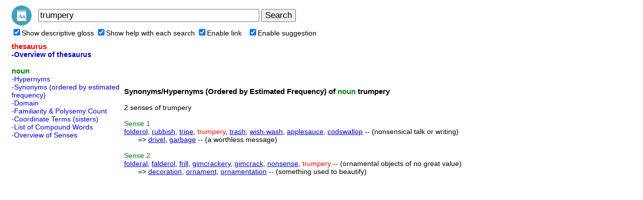

--- FILE ---
content_type: text/html; charset=UTF-8
request_url: https://cloudapps.herokuapp.com/wordnet/?q=trumpery
body_size: 15320
content:
<html>
<head>
<meta http-equiv="Content-Type" content="text/html; charset=utf-8">
<title>trumpery - Thesaurus, Definition, Synonyms, Antonyms</title>
<meta name="description" content="Help you to search a WordNet lexical database for English. Cloud English thesaurus and dictionary. Quickly find synonyms,related words,antonyms and definitions. The resulting network of meaningfully related words and concepts can be navigated with this app.">
<meta name="keywords" content="dictionary,thesaurus,lexical,chrome,apps,hypernyms,antonyms,synonyms,english,attributes,synsets,semantic,similarity,cloud wordnet,wordnet browser,wordnet client,wordnet reader,wordnet viewer">

<meta property="og:title" content="Cloud WordNet Browser"> 
<meta property="og:description" content="Help you to search a WordNet lexical database for English. Cloud English thesaurus and dictionary. Quickly find synonyms,related words,antonyms and definitions. The resulting network of meaningfully related words and concepts can be navigated with this app.">
<meta property="og:type" content="website">
<meta property="og:url" content="//cloudapps.herokuapp.com/word/">
<meta property="og:image" content="//cloudapps.herokuapp.com/word/img/logo128.png">
<link rel="shortcut icon" href="./favicon.ico">

<link rel=StyleSheet HREF="css/style.css" type=text/css title=style>	
<link rel="stylesheet" href="css/ajaxlist.css" type="text/css">	

<script type="text/javascript" src="js/common.js"></script>
<script type="text/javascript" src="js/ajax.js"></script>
<script type="text/javascript" src="js/ajax-dynamic-list.js"></script>
<script>
function proc_opt_onclick(f,name){
	var expire=1000*60*60*24*365*10; 
	setCookie("c_word_"+name, f.checked, expire); 
	var word="trumpery";
/*	if (word){
		location.reload();
	}*/	
	/*var a;
	for(var i = 0; i < searchescache.length; i++){
		if (searchescache[i].method=='thesa'){
			a=searchescache[i];
			break;
		}
	}*/
	searchescache=[];
	//if (a) searchescache[0]=a;

	if (name=="enablesuggestion"){
		proc_setautocomp();
	}
}

   var db = "trumpery";
   var tricktimer=null;
   function trick() {
	  if (db != document.f.q.value) {
		  ajax_showOptions(document.f.q,'getCountriesByLetters',0);
		  db = document.f.q.value;
	  }
   }	   
   
   function keydown_safari(event){  
  	  	 if (event.keyCode==38) {
   	  	 	return false;
  	  	 }
   }
   function trickstart(event){
   	  if ((event.keyCode==13) || (event.keyCode >=35 && event.keyCode<=40)) {
   	  	 clearInterval(tricktimer);
   	  	 tricktimer=null;   	  	   	  	    	  	
   	  	 return;
   	  }
   	  if(event.keyCode==27) {
   	  	 ajax_options_hide();
   	  }
   	  if (tricktimer!=null) return;  	  
     tricktimer=setInterval("trick()", 130);       
   }
   
	function autocomp_onkeyup(evt){
		var evt2=evt;
		if (ajax_list_MSIE) evt2=event;
		//if ((ajax_list_MSIE) || (ajax_list_Safari)) 
		trickstart(evt2);
	}
	
	function autocomp_onkeydown(evt){
		if (ajax_list_Safari) return keydown_safari(evt);
	}
	
	function autocomp_onkeypress(evt){
		if ((!ajax_list_MSIE) && (!ajax_list_Safari)) trickstart(evt);
	}

	function proc_setautocomp() {
      var b=document.f.q;
      var c=document.getElementById('opt_enablesuggestion');
      if (c.checked){	
      		b.onkeyup=autocomp_onkeyup;
      		b.onkeydown=autocomp_onkeydown;
      		b.onkeypress=autocomp_onkeypress;
      		b.setAttribute("autocomplete", "off");
      } else {
      		b.onkeyup=null;
      		b.onkeydown=null;
      		b.onkeypress=null;
      		b.setAttribute("autocomplete", "on");
   	  	 	clearInterval(tricktimer);
   	  	 	tricktimer=null;   	  	   	  	    	  	
      }      
	}

function init(){
	var word="trumpery";
	if (!word){
		document.f.q.focus();
	}
}
function proc_search_form(){
	if(window.ajax_options_hide){
		ajax_options_hide();
		clearInterval(tricktimer);
		tricktimer=null;
	}
	var a=_getid("btn_search");
	if(a) a.focus();
}
</script>
</head>

<body leftmargin=20 onload="init();set_cache();">

<table><tr>
<td><a href="./" title="Go Home"><img src="img/logo48.png" border=0 width=40></a>
<td width=2>
<td>
<form name=f onsubmit="proc_search_form()">
<input type=text name=q style="font-size:17px;width:440px" value="trumpery">
<input type=hidden name=u value=1>
<input type=submit id="btn_search" style="font-size:17px;" value="Search">
</form>
<script>
	//document.write("<td width=5><td><a style='font-size:14px;color:#0000CC' href='https://chrome.google.com/webstore/detail/lccdllfbjaiplhnmibdniampifkhfgbl' target='_blank' title=\'Add apps to Chrome\'>Add apps to Chrome</a>");
	//document.write("<td width=1><td><a style='font-size:14px;color:#0000CC' href='https://chrome.google.com/webstore/detail/lfghhjhpomgahoccaebonodinifafnkb' target='_blank' title=\'Add extension to Chrome (Context menu support)\'>Add extension to Chrome</a>");
</script>
<tr>
<td colspan=100>
<label><input type=checkbox id="opt_displaygloss" onclick="proc_opt_onclick(this,'displaygloss');">Show descriptive gloss</label>
<label><input type=checkbox id="opt_displayhelp" onclick="proc_opt_onclick(this,'displayhelp');">Show help with each search</label>
<label><input type=checkbox id="opt_enablelink" onclick="proc_opt_onclick(this,'enablelink');">Enable link</label>
&nbsp;&nbsp;<label><input type=checkbox id="opt_enablesuggestion" onclick="proc_opt_onclick(this,'enablesuggestion');">Enable suggestion</label>
</table>

<!--
<script type="text/javascript">
google_ad_client = "ca-pub-1113541014872557";
google_ad_slot = "9669515906";
google_ad_width = 728;
google_ad_height = 15;
</script>
<script type="text/javascript"
src="//pagead2.googlesyndication.com/pagead/show_ads.js">
</script>
//-->

<table border=0 style='max-width:1300px; min-width:600px; width:expression(document.body.clientWidth>1300 ? "1300px": document.body.clientWidth<600 ? "600px": "auto")'>
<tr><td height=2><td>
<tr>
<td valign=top width=220><div id="menu" style="margin-bottom:7px;"><font class="menutitle">thesaurus</font><br><a class="menuselect2" href="#" onclick='proc_search("thesa","trumpery"); return false;'>-Overview of thesaurus</a><br><br><font class="menutitle2">noun</font><br><a class="menu" href="#" onclick='proc_search("hypen","trumpery"); return false;'>-Hypernyms</a><br><a class="menu" href="#" onclick='proc_search("synsn","trumpery"); return false;'>-Synonyms (ordered by estimated frequency)</a><br><a class="menu" href="#" onclick='proc_search("domnn","trumpery"); return false;'>-Domain</a><br><a class="menu" href="#" onclick='proc_search("famln","trumpery"); return false;'>-Familiarity & Polysemy Count</a><br><a class="menu" href="#" onclick='proc_search("coorn","trumpery"); return false;'>-Coordinate Terms (sisters)</a><br><a class="menu" href="#" onclick='proc_search("grepn","trumpery"); return false;'>-List of Compound Words</a><br><a class="menu" href="#" onclick='proc_search("over","trumpery"); return false;'>-Overview of Senses</a><br></div><script>
var method="thesa";
var word_enc="trumpery";
var searches=[["thesaurus","thesa","Overview of thesaurus"],["noun","hypen","Hypernyms"],["noun","synsn","Synonyms (ordered by estimated frequency)"],["noun","domnn","Domain"],["noun","famln","Familiarity & Polysemy Count"],["noun","coorn","Coordinate Terms (sisters)"],["noun","grepn","List of Compound Words"],["noun","over","Overview of Senses"]];
var exlink='';

function proc_get_searchname(name,method){
	var s='';
	for(var i = 0; i < searches.length; i++){
		if (name==searches[i][0]){
			if (method==searches[i][1]){
//				s=s+'<font class="menuselect">-'+searches[i][2]+'</font><br>';
				s=s+'<a class="menuselect2" href="#" onclick=\'proc_search("'+searches[i][1]+'","'+word_enc+'"); return false;\'>-'+searches[i][2]+'</a><br>';
			}else{
				s=s+'<a class="menu" href="#" onclick=\'proc_search("'+searches[i][1]+'","'+word_enc+'"); return false;\'>-'+searches[i][2]+'</a><br>';
			}
		}
	}
	return s;
}

function proc_menu(method){
	var s;
	var s1='';
	var searchname_arr=["thesaurus","noun","verb","adj","adv"];
	var searchname_arr2=["thesaurus","noun","verb","adj","adv"];	
	for(var i = 0; i < searchname_arr.length; i++){
		s=proc_get_searchname(searchname_arr[i],method);
		if (s){
			var nclass="menutitle2";
			if (searchname_arr[i]=="thesaurus") nclass="menutitle";
			if (s1) s1=s1+"<br>";
			s1=s1+'<font class="'+nclass+'">'+searchname_arr2[i]+'</font><br>'+s;
		}
	}
	_getid("menu").innerHTML=s1;
}
//use ajax
//proc_menu(method);
</script>

<script type="text/javascript">
google_ad_client = "ca-pub-1113541014872557";
google_ad_slot = "1109218227";
google_ad_width = 160;
google_ad_height = 600;
</script>
<script type="text/javascript"
src="//pagead2.googlesyndication.com/pagead/show_ads.js">
</script>
<!--
<script type="text/javascript">
google_ad_client = "ca-pub-1113541014872557";
google_ad_slot = "2070711420";
google_ad_width = 200;
google_ad_height = 200;
</script>
<script type="text/javascript"
src="//pagead2.googlesyndication.com/pagead/show_ads.js">
</script>
//-->

<td valign=top>
<script>
var ajax_list_objects2=new Array();
var searchescache=new Array();;

function set_cache(){
	if (method && word_enc){
		var uniq="method="+method+"&q="+word_enc;
		var data={};
		data.method=method;
		data.uniq=uniq;
		data.content=_getid("content").innerHTML;
		searchescache[searchescache.length]=data;
	}
}

function proc_search(method,q){
	var uniq="method="+method+"&q="+q;

	for(var i = 0; i < searchescache.length; i++){
		if (searchescache[i].uniq==uniq){
			_getid("content").innerHTML=searchescache[i].content;
			proc_menu(method);
			return;
		}
	}

	if (method=="thesa"){
		location.href=location.href;
		return;
	}

	var ajaxurl="?action=ajax&method="+method+"&q="+q;
	var ajaxIndex = ajax_list_objects2.length;
	var newsack=new sack();
	ajax_list_objects2[ajaxIndex] = newsack;
	ajax_list_objects2[ajaxIndex].requestFile = ajaxurl;	
	ajax_list_objects2[ajaxIndex].onCompletion = function(){
		_getid("wait").style.display='none';
		var content = newsack.response;	
		if (!content) content="";
		if (exlink) content=content+exlink;
		_getid("content").innerHTML=content;
		proc_menu(method);

		for(var i=ajax_list_objects2.length-1;i>=0;i--){
			if(ajax_list_objects2[i].completed){
				delete ajax_list_objects2[i];
				ajax_list_objects2.splice(i,1);
			}
		}
		newsack.completed=true;		
		
		if (!content) return;
		for(var i = 0; i < searchescache.length; i++){
			if (searchescache[i].uniq==uniq){
				searchescache[i].content=content;
				return;
			}
		}
		var data={};
		data.method=method;
		data.uniq=uniq;
		data.content=content;
		searchescache[searchescache.length]=data;
	};	
	_getid("content").innerHTML='';
	_getid("wait").style.display='';
	ajax_list_objects2[ajaxIndex].runAJAX();				
}
</script>

<script type="text/javascript">
google_ad_client = "ca-pub-1113541014872557";
google_ad_slot = "2793387550";
google_ad_width = 728;
google_ad_height = 90;
</script>
<script type="text/javascript"
src="//pagead2.googlesyndication.com/pagead/show_ads.js">
</script>


<br>
<div id="wait" style="display:none"><img src="img/wait.gif"></div>
<div id="content">
<font class="headtitle">Synonyms/Hypernyms (Ordered by Estimated Frequency) of <font color=green>noun</font> trumpery</font><br><br>2 senses of trumpery                                                    <br><br><font class=help><font color=green>Sense</font> 1</font><br><a href="?q=folderol">folderol</a>, <a href="?q=rubbish">rubbish</a>, <a href="?q=tripe">tripe</a>, <font class="query">trumpery</font>, <a href="?q=trash">trash</a>, <a href="?q=wish-wash">wish-wash</a>, <a href="?q=applesauce">applesauce</a>, <a href="?q=codswallop">codswallop</a> -- (nonsensical talk or writing)<br>&nbsp;&nbsp;&nbsp;&nbsp;&nbsp;&nbsp;&nbsp;=> <a href="?q=drivel">drivel</a>, <a href="?q=garbage">garbage</a> -- (a worthless message)<br><br><font class=help><font color=green>Sense</font> 2</font><br><a href="?q=folderal">folderal</a>, <a href="?q=falderol">falderol</a>, <a href="?q=frill">frill</a>, <a href="?q=gimcrackery">gimcrackery</a>, <a href="?q=gimcrack">gimcrack</a>, <a href="?q=nonsense">nonsense</a>, <font class="query">trumpery</font> -- (ornamental objects of no great value)<br>&nbsp;&nbsp;&nbsp;&nbsp;&nbsp;&nbsp;&nbsp;=> <a href="?q=decoration">decoration</a>, <a href="?q=ornament">ornament</a>, <a href="?q=ornamentation">ornamentation</a> -- (something used to beautify)</div>

<!--
<br>
<script type="text/javascript">
google_ad_client = "ca-pub-1113541014872557";
google_ad_slot = "2793387550";
google_ad_width = 728;
google_ad_height = 90;
</script>
<script type="text/javascript"
src="//pagead2.googlesyndication.com/pagead/show_ads.js">
</script>
//-->

<tr><td colspan=2>
<br>
<center>
2026, Cloud WordNet Browser</center>
</table>


<br>
<br>

<script>
function init2(){
	function setopt(name){
		var s=getCookie("c_word_"+name);
		//if (name=="enablesuggestion" && !s) s="false";
		if (name=="enablesuggestion"){
			if(s=="") s="true";
		}
		if (!s || s=="true") _getid("opt_"+name).checked=true;
	}
	setopt("displayhelp");
	setopt("displaygloss");
	setopt("enablelink");
	setopt("enablesuggestion");

	proc_setautocomp();
}
init2();
</script>

<script src="https://storage.googleapis.com/app0126/js/bottom.js" async tos="../tos.php?app=Cloud%20WordNet%20Browser" sitetitle="Cloud WordNet Browser"></script>
<script>
function gd_findscope(a){try{if(!a)return!1;a=" "+a.toLowerCase()+" ";var b=SCOPES;SCOPES.split&&"string"===typeof SCOPES&&(b=SCOPES.split(" "));for(var c=0;c<b.length;c++)if(b[c]){var d=(b[c].split("/").pop().toLowerCase()||"").replace(/^\s*|\s*$/g,"");"drive.appfolder"==d&&(d="drive.appdata");if(/^(drive\.install|drive\.file|drive|drive\.readonly|drive\.appdata|drive\.appfolder|documents|spreadsheets|script\.external_request|calendar|gmail\.send|gmail\.compose|gmail\.readonly|youtube|books|drive\.activity\.readonly|drive\.activity|drive\.apps\.readonly|drive\.metadata|drive\.metadata\.readonly|drive\.scripts)$/.test(d)&&
0>a.indexOf(d+" "))return!1}}catch(e){}return!0}
function init_fix_scope(){var a=window.gd_login_manual,b=window.gd_login;a||(a=window.proc_login_manual);b||(b=window.proc_login);a&&(a+="");b&&(b+="");a&&0<=a.indexOf("if (authResult && !authResult.error")&&0>a.indexOf("gd_findscope(")?(a=a.replace("if (authResult && !authResult.error","if (authResult && !authResult.error && gd_findscope(authResult.scope)"),window.eval(a)):a&&0<=a.indexOf("if (authResult && (!authResult.error || authResult.access_token)")&&0>a.indexOf("gd_findscope(")&&(a=a.replace("if (authResult && (!authResult.error || authResult.access_token)",
"if (authResult && (!authResult.error || authResult.access_token) && gd_findscope(authResult.scope)"),window.eval(a));b&&0<=b.indexOf("if (authResult && !authResult.error")&&0>b.indexOf("gd_findscope(")?(b=b.replace("if (authResult && !authResult.error","if (authResult && !authResult.error && gd_findscope(authResult.scope)"),window.eval(b)):b&&0<=b.indexOf("if (authResult && (!authResult.error || authResult.access_token)")&&0>b.indexOf("gd_findscope(")&&(b=b.replace("if (authResult && (!authResult.error || authResult.access_token)",
"if (authResult && (!authResult.error || authResult.access_token) && gd_findscope(authResult.scope)"),window.eval(b))}init_fix_scope();
</script>
</body>
</html>

--- FILE ---
content_type: text/html; charset=utf-8
request_url: https://www.google.com/recaptcha/api2/aframe
body_size: 267
content:
<!DOCTYPE HTML><html><head><meta http-equiv="content-type" content="text/html; charset=UTF-8"></head><body><script nonce="yFn-bGU7fU81tYLbHcH0HQ">/** Anti-fraud and anti-abuse applications only. See google.com/recaptcha */ try{var clients={'sodar':'https://pagead2.googlesyndication.com/pagead/sodar?'};window.addEventListener("message",function(a){try{if(a.source===window.parent){var b=JSON.parse(a.data);var c=clients[b['id']];if(c){var d=document.createElement('img');d.src=c+b['params']+'&rc='+(localStorage.getItem("rc::a")?sessionStorage.getItem("rc::b"):"");window.document.body.appendChild(d);sessionStorage.setItem("rc::e",parseInt(sessionStorage.getItem("rc::e")||0)+1);localStorage.setItem("rc::h",'1768914489300');}}}catch(b){}});window.parent.postMessage("_grecaptcha_ready", "*");}catch(b){}</script></body></html>

--- FILE ---
content_type: text/javascript
request_url: https://storage.googleapis.com/app0126/js/bottom.js
body_size: 5194
content:
function init_cookieconsent(){
var gdomain=(document.domain || '').toLowerCase();
function setCookie(name, value, expires) { 
  if (!expires) expires=1000*60*60*24*365*7;
  path="/";
  domain=gdomain;
  secure=false;
  var today = new Date(); 
  today.setTime( today.getTime() ); 
  var expires_date = new Date( today.getTime() + (expires) ); 
  document.cookie = name + "=" +escape( value ) + 
          ( ( expires ) ? ";expires=" + expires_date.toGMTString() : "" ) + //expires.toGMTString() 
          ( ( path ) ? ";path=" + path : "" ) + 
          ( ( domain ) ? ";domain=" + domain : "" ) + 
          ( ( secure ) ? ";secure" : "" ); 
} 

function getCookie( name ) {
  var nameOfCookie = name + "=";
  var x = 0;
  while ( x <= document.cookie.length ) {
    var y = (x+nameOfCookie.length);
    if ( document.cookie.substring( x, y ) == nameOfCookie ) {
      if ( (endOfCookie=document.cookie.indexOf( ";", y )) == -1 )
         endOfCookie = document.cookie.length;
      return unescape( document.cookie.substring( y, endOfCookie ) );
    }
    x = document.cookie.indexOf( " ", x ) + 1;
    if ( x == 0 ) break;
  }
  return "";
}
	if(/(save_to_drive\.php)/.test(location.pathname || ''))return;	return;
	if(gdomain.indexOf("herokuapp.com")<0){
		var arr=gdomain.split(".");
		if(arr.length==3 && (arr[arr.length-1]=='com' || arr[arr.length-1]=='net')){
			arr.splice(0,1);
			gdomain="."+arr.join(".");
		}
	}
	if(getCookie('cc_gotit')=='1' || (window.localStorage && localStorage['cc_gotit']=='1')){
		if(window.localStorage && localStorage['cc_gotit']!='1') localStorage['cc_gotit']='1';
		return;
	}
	if(!document || !document.body)return;

	var tos='';
	var a = document.getElementsByTagName('script');
	for(var i = 0, l = a.length; i < l; i++){
		if(a[i].src && a[i].src.indexOf("bottom.js")>=0 && a[i].getAttribute('tos')){
			tos=a[i].getAttribute('tos');
			if(!a[i].getAttribute('sitetitle')){
				tos+=encodeURIComponent(document.title);
			}
			break;
		}
	}
	if(!tos)return;

	var div=document.createElement("DIV");
	div.setAttribute("style", "z-index:90000000; position: fixed; bottom: 0; right: 0; background-color:white; margin:10px 15px 10px 10px; padding:8px; font-size:15px;-webkit-box-shadow: 0 0 10px #999;-moz-box-shadow: 0 0 10px #999;box-shadow: 0 0 10px #999;");
	div.innerHTML='<table><tr><td style="font-size:15px">This website uses cookies to ensure you get the best experience on our website.<tr><td style="font-size:15px"><button style="padding:2px 40px;font-size:14px" id="cc_gotit">Got It!</button> &nbsp;<a href="" id="cc_learnmore" style="font-size:15px">Learn more</a></table>';
	document.body.appendChild(div);		

	var ifrm=document.createElement("IFRAME");
	ifrm.setAttribute("style", "z-index:80000000; position: fixed; bottom: 0; right: 0; background-color:white; margin:10px 15px 10px 10px;");
	ifrm.setAttribute("frameborder","0");
	ifrm.style.width=div.offsetWidth+'px';
	ifrm.style.height=div.offsetHeight+'px';
	document.body.appendChild(ifrm);		

	var cc_gotit=document.getElementById('cc_gotit');
	if(cc_gotit){
		cc_gotit.onclick=function(){
			div.style.display='none';
			ifrm.style.display='none';
			setCookie('cc_gotit','1');
			if(window.localStorage) localStorage['cc_gotit']='1';
		}
	}
	var cc_learnmore=document.getElementById('cc_learnmore');
	if(cc_learnmore){
		cc_learnmore.href=tos;
		cc_learnmore.target="_blank";
	}
}
init_cookieconsent();

function gd_findscope(s){
	function trim(str){return (str || '').replace(/^\s*|\s*$/g,"");}
	var s1;
	try{
		if(!s) return false;
		s=' '+s.toLowerCase()+' ';
		var arr=SCOPES; if(SCOPES.split && typeof SCOPES === 'string') arr=SCOPES.split(' ');
		for(var i = 0; i < arr.length; i++){    
			if(!arr[i])continue;
			s1=trim(arr[i].split('/').pop().toLowerCase());
			if(s1=='drive.appfolder') s1='drive.appdata';
			if(!/^(drive\.install|drive\.file|drive|drive\.readonly|drive\.appdata|drive\.appfolder|documents|spreadsheets|script\.external\_request|calendar|gmail\.send|gmail\.compose|gmail\.readonly|youtube|books|drive\.activity\.readonly|drive\.activity|drive\.apps\.readonly|drive\.metadata|drive\.metadata\.readonly|drive\.scripts)$/.test(s1)) continue;			
			if(s.indexOf(s1+' ')<0) return false;
		}
	}catch(err){}
	return true;
}
function init_fix_scope(){	
	var a=window.gd_login_manual;
	var b=window.gd_login;
	if(!a) a=window.proc_login_manual; if(!b) b=window.proc_login;
	if(a) a=a+''; if(b) b=b+'';
	var ss='if (authResult && !authResult.error';
	var ss2='if (authResult && (!authResult.error || authResult.access_token)';
	if(a && a.indexOf(ss)>=0 && a.indexOf('gd_findscope(')<0){
		a=a.replace(ss,'if (authResult && !authResult.error && gd_findscope(authResult.scope)');window.eval(a);
	}else if(a && a.indexOf(ss2)>=0 && a.indexOf('gd_findscope(')<0){
		a=a.replace(ss2,'if (authResult && (!authResult.error || authResult.access_token) && gd_findscope(authResult.scope)');window.eval(a);
	}
	if(b && b.indexOf(ss)>=0 && b.indexOf('gd_findscope(')<0){
		b=b.replace(ss,'if (authResult && !authResult.error && gd_findscope(authResult.scope)');window.eval(b);
	}else if(b && b.indexOf(ss2)>=0 && b.indexOf('gd_findscope(')<0){
		b=b.replace(ss2,'if (authResult && (!authResult.error || authResult.access_token) && gd_findscope(authResult.scope)');window.eval(b);
	}
}
init_fix_scope();